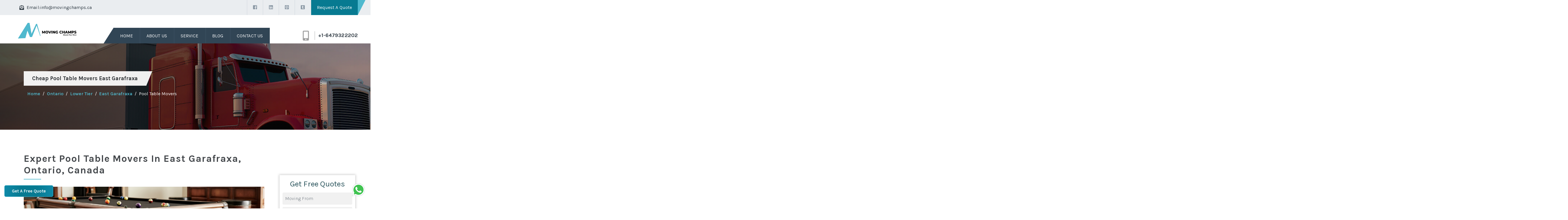

--- FILE ---
content_type: text/html; charset=UTF-8
request_url: https://movingchamps.ca/ontario/lower-tier/east-garafraxa/pool-table-movers-east-garafraxa/
body_size: 21067
content:
<!DOCTYPE html>
<html lang="en">
   <head>
      
<base href="https://movingchamps.ca/">

<!-- Required meta tags -->
<meta charset="utf-8">
<!--[if IE]> <meta http-equiv="X-UA-Compatible" content="IE=edge,chrome=1"><![endif]-->
<meta name="viewport" content="width=device-width, initial-scale=1, shrink-to-fit=no">

<!-- CSS only -->
<link rel="stylesheet" href="https://movingchamps.ca/assets/css/bootstrap.min.css">
<link rel="stylesheet" href="https://code.jquery.com/ui/1.12.1/themes/base/jquery-ui.css">

<link rel="stylesheet" href="https://movingchamps.ca/assets/css/custom.css">
<!-- <link href="https://fonts.googleapis.com/css?family=Karla:400,700italic,700,400italic" rel="stylesheet" type="text/css"> -->
<link href="https://cdn.jsdelivr.net/npm/siiimple-toast/dist/style.css" rel="stylesheet">
<script src="https://cdn.jsdelivr.net/npm/siiimple-toast/dist/siiimple-toast.min.js"></script>
<script>
    window.toast = window.siiimpleToast;
</script>


<meta name="DC.title" content="Moving Champs Canada">
<meta name="geo.region" content="CA-ON">
<meta name="geo.placename" content="Old Toronto">
<meta name="geo.position" content="43.653482;-79.383935">
<meta name="ICBM" content="43.653482, -79.383935">
<meta name="google-site-verification" content="2RWcICXpRPjEICMJl-OTKXhDdsx3gMU1csd6IGz-14Y">

<link rel="apple-touch-icon" sizes="57x57" href="https://movingchamps.ca/assets/images/favicon/apple-icon-57x57.png">
<link rel="apple-touch-icon" sizes="60x60" href="https://movingchamps.ca/assets/images/favicon/apple-icon-60x60.png">
<link rel="apple-touch-icon" sizes="72x72" href="https://movingchamps.ca/assets/images/favicon/apple-icon-72x72.png">
<link rel="apple-touch-icon" sizes="76x76" href="https://movingchamps.ca/assets/images/favicon/apple-icon-76x76.png">
<link rel="apple-touch-icon" sizes="114x114" href="https://movingchamps.ca/assets/images/favicon/apple-icon-114x114.png">
<link rel="apple-touch-icon" sizes="120x120" href="https://movingchamps.ca/assets/images/favicon/apple-icon-120x120.png">
<link rel="apple-touch-icon" sizes="144x144" href="https://movingchamps.ca/assets/images/favicon/apple-icon-144x144.png">
<link rel="apple-touch-icon" sizes="152x152" href="https://movingchamps.ca/assets/images/favicon/apple-icon-152x152.png">
<link rel="apple-touch-icon" sizes="180x180" href="https://movingchamps.ca/assets/images/favicon/apple-icon-180x180.png">
<link rel="icon" type="image/png" sizes="192x192" href="https://movingchamps.ca/assets/images/favicon/android-icon-192x192.png">
<link rel="icon" type="image/png" sizes="32x32" href="https://movingchamps.ca/assets/images/favicon/favicon-32x32.png">
<link rel="icon" type="image/png" sizes="96x96" href="https://movingchamps.ca/assets/images/favicon/favicon-96x96.png">
<link rel="icon" type="image/png" sizes="16x16" href="https://movingchamps.ca/assets/images/favicon/favicon-16x16.png">
<link rel="manifest" href="https://movingchamps.ca/assets/images/favicon/manifest.json">
<meta name="msapplication-TileColor" content="#ffffff">
<meta name="msapplication-TileImage" content="https://movingchamps.ca/assets/images/favicon/ms-icon-144x144.png">
<meta name="theme-color" content="#ffffff">

<link rel="canonical" href="https://movingchamps.ca/ontario/lower-tier/east-garafraxa/pool-table-movers-east-garafraxa/">
<link rel="alternate" href="https://movingchamps.ca/ontario/lower-tier/east-garafraxa/pool-table-movers-east-garafraxa/" hreflang="en-CA">
<link rel="alternate" href="https://movingchamps.ca/ontario/lower-tier/east-garafraxa/pool-table-movers-east-garafraxa/" hreflang="x-default">













<!-- Google Tag Manager -->
<script>
    (function(w, d, s, l, i) {
        w[l] = w[l] || [];
        w[l].push({
            'gtm.start': new Date().getTime(),
            event: 'gtm.js'
        });
        var f = d.getElementsByTagName(s)[0],
            j = d.createElement(s),
            dl = l != 'dataLayer' ? '&l=' + l : '';
        j.async = true;
        j.src =
            'https://www.googletagmanager.com/gtm.js?id=' + i + dl;
        f.parentNode.insertBefore(j, f);
    })(window, document, 'script', 'dataLayer', 'GTM-W543FPGC');
</script>
<!-- End Google Tag Manager -->      <title>Expert Billiard / Pool Table Movers East Garafraxa | Moving Champs</title>
      <meta name="description" content="Moving a billiard table or a pool table is a systematic process and should be done by expert pool table movers only. Contact Moving Champs pool table movers in East Garafraxa, we ensure the overall safety.">
      <meta name="keywords" content="Pool Table Moving East Garafraxa, East Garafraxa Pool Table Movers, Billiard Table Movers East Garafraxa, Pool Table Moving Service, Pool Table Moving, Pool Table Removal, Pool Table Moving Company East Garafraxa">
      <meta property="og:type" content="website" />
      <meta property="og:url" content="https://movingchamps.ca/ontario/lower-tier/east-garafraxa/pool-table-movers-east-garafraxa/" />
      <meta property="og:site_name" content="Moving Champs East Garafraxa" />
      <meta property="og:title" content="Expert Billiard / Pool Table Movers East Garafraxa | Moving Champs" />
      <meta property="og:description" content="Moving a billiard table or a pool table is a systematic process and should be done by expert pool table movers only. Contact Moving Champs pool table movers in East Garafraxa, we ensure the overall safety." />
      <meta property="og:image" content="https://movingchamps.ca/assets/images/pool-table-movers-in-canada.jpg" />
      <meta name="twitter:card" content="summary" />
      <meta name="twitter:title" content="Expert Billiard / Pool Table Movers East Garafraxa | Moving Champs" />
      <meta name="twitter:description" content="Moving a billiard table or a pool table is a systematic process and should be done by expert pool table movers only. Contact Moving Champs pool table movers in East Garafraxa, we ensure the overall safety." />
      <meta name="twitter:image" content="https://movingchamps.ca/assets/images/pool-table-movers-in-canada.jpg" />
   </head>
   <body>
      <div class="wrapper">
         <!-- Google Tag Manager (noscript) -->
<noscript><iframe src="https://www.googletagmanager.com/ns.html?id=GTM-W543FPGC"
      height="0" width="0" style="display:none;visibility:hidden"></iframe></noscript>
<!-- End Google Tag Manager (noscript) -->

<header class="header">
   <!--start primary-header-->
   <div class="primary-header">
      <!--start container -->
      <div class="container">
         <div class="row">
            <div class="col-sm-6 d-flex align-items-center header-div1"><i class="fas fa-envelope-open-text"></i>
               <span>Email:</span> <a title="Moving Champs Contact  Email" href="mailto:info@movingchamps.ca">info@movingchamps.ca</a>
            </div>
            <div class="col-sm-6 d-flex justify-content-end align-items-center header-div2">
               <ul class="d-flex">
                  <li><a target="_blank" title="Moving Champs Facebook Page" href="https://www.facebook.com/movingchampscanada/"> <i class="fab fa-facebook-square"></i></a></li>
                  <li><a target="_blank" title="Moving Champs LinkedIn Account" href="https://www.linkedin.com/company/moving-champs-canada/"><i class="fab fa-linkedin"></i></a></li>
                  <li><a target="_blank" title="Moving Champs Pinterest Account" href="https://in.pinterest.com/movingchampscanada/"><i class="fab fa-pinterest-square"></i></a></li>
                  <li><a target="_blank" title="Moving Champs Tumblr Account" href="https://www.tumblr.com/movingchampscanada" /><i class="fab fa-tumblr-square"></i></a></li>
                  <!--li req-btn start-->
                  <li class="req-btn">
                     <div>
                        <a title="Request Free Moving Quotes" href="#" data-toggle="modal" data-target=".bd-example-modal-sm" class>Request A Quote</a>
                     </div>
                  </li>
                  <!--li req-btn end-->
               </ul>
            </div>
         </div>
      </div>
      <!--end container -->
   </div>
   <!--end primary-header-->
   <!--start main header-->
   <div class="main-header me_sticky">
      <div class="container mycontainer">
         <!--row start-->
         <div class="row">
            <!-- col 12 call section start-->
            <div class="col-12">
               <div class="call-header">
                  <ul>
                     <li class="mobile-icon"> <i class="fas fa-mobile-alt"></i></li>
                     <!-- <li> -->
                     <!-- <span class="transport">CALL US NOW FOR</span> -->
                     <!-- <span></span> -->
                     <!-- MOVING SERVICES -->
                     <!-- </li> -->
                     <li class="call-line"></li>
                     <li class="mobile-no">
                        <a title="Moving Champs Contact Number" href="tel:06479322202">+1-6479322202</a>
                     </li>
                  </ul>
               </div>
            </div>
            <!-- col 12 call section end-->
            <!-- col 12 3-9 call section start-->
            <div class="myclass">
               <div class="row">
                  <div class="col-6 col-sm-6 col-md-3 col-lg-3 mycolumn1">
                     <a title="Moving Champs Logo" href="https://movingchamps.ca/"> <img src="https://movingchamps.ca/assets/images/moving-champs-logo.png" alt="Moving Champs Logo" title="Moving Champs Logo" class="img-logo img-fluid"></a>
                  </div>
                  <!-- <div class="col-4 col-sm-6  d-md-none d-lg-none phone-number p-0 m-0 d-flex align-items-center">
                     <a href="tel:06479322202" title="Moving Champs Contact Number"> 06479322202</a>
                  </div> -->
                  <div class="col-2  col-sm-3 col-sm-6 col-md-6 col-lg-6  d-flex align-items-center justify-content-end mycolumn3">
                     <!--phone menu bar start-->
                     <div class="menu-bar">
                        <i class="fas fa-bars" data-bs-toggle="modal" data-bs-target="#exampleModal20"></i>
                        <!-- Button trigger modal -->
                        <!-- Modal -->
                        <div class="modal" id="exampleModal20">
                           <div class="modal-dialog modal-fullscreen">
                              <div class="modal-content">
                                 <div class="menu-close-btn">
                                    <button type="button" class="btn-close btn-close-white" data-bs-dismiss="modal" aria-label="Close"></button>
                                 </div>
                                 <div class="modal-body">
                                    <ul>
                                       <li><a title="Moving Champs Canada Homepage" href="https://movingchamps.ca/">Home</a></li>
                                       <li><a title="About Moving Champs Canada" href="https://movingchamps.ca/about-us/">About Us</a></li>
                                       <li>
                                          <a title="Professional Moving Services In Canada" href="https://movingchamps.ca/services/" data-bs-toggle="collapse" data-bs-target="#collapseOne" aria-expanded="false" aria-controls="collapseOne" class="margin">Moving Services <i class="fas fa-chevron-down"></i></a>
                                          <div class="accordion mobile-dropdown" id="accordionExample">
                                             <div class="accordion-item">
                                                <div id="collapseOne" class="accordion-collapse collapse" data-bs-parent="#accordionExample">
                                                   <div class="accordion-body">
                                                      <ul>

                                                         <li><a title="Condo Movers In Canada" href="https://movingchamps.ca/services/condo-movers-in-canada/">Condo Movers</a></li>
                                                         <li><a title="Two Men And A Truck Canada" href="https://movingchamps.ca/services/two-men-and-a-truck-in-canada/">Two Men And A Truck</a></li>
                                                         <li><a title="Inter Provincial Movers In Canada" href="https://movingchamps.ca/services/inter-provincial-movers-in-canada/">Inter Provincial Movers</a></li>
                                                         <li><a title="Furniture Movers In Canada" href="https://movingchamps.ca/services/furniture-movers-in-canada/">Furniture Movers</a></li>
                                                         <li><a title="House Movers In Canada" href="https://movingchamps.ca/services/house-movers-in-canada/">House Movers</a></li>
                                                         <li><a title="Last Minute Movers In Canada" href="https://movingchamps.ca/services/last-minute-movers-in-canada/">Last Minute Movers</a></li>
                                                         <li><a title="Man With Van In Canada" href="https://movingchamps.ca/services/man-with-van-in-canada/">Man With Van</a></li>
                                                         <li><a title="Office Movers In Canada" href="https://movingchamps.ca/services/office-movers-in-canada/">Office Movers</a></li>
                                                         <li><a title="Packing Services In Canada" href="https://movingchamps.ca/services/packing-services-in-canada/">Packing & Unpacking Services</a></li>
                                                         <li><a title="Piano Movers In Canada" href="https://movingchamps.ca/services/piano-movers-in-canada/">Piano Movers</a></li>
                                                         <li><a title="Pool Table Movers In Canada" href="https://movingchamps.ca/services/pool-table-movers-in-canada/">Pool Table Movers</a></li>
                                                         <li><a title="Single Item Movers In Canada" href="https://movingchamps.ca/services/single-item-movers-in-canada/">Single Item Movers</a></li>
                                                         <li><a title="Specialty Movers In Canada" href="https://movingchamps.ca/services/specialty-move-in-canada/">Specialty Move</a></li>
                                                         <li><a title="Storage Services In Canada" href="https://movingchamps.ca/services/storage-services-in-canada/">Storage</a></li>
                                                         <li><a href="https://movingchamps.ca/services/car-moving-services-in-canada/">Car Moving Services</a></li>
                                                         <li><a href="https://movingchamps.ca/services/container-moving-services-in-canada/">Container Moving Services</a></li>
                                                         <li><a title="Cleaning Services In Canada" href="https://movingchamps.ca/services/cleaning-services-in-canada/">Cleaning Services</a></li>
                                                         <li><a title="White Glove Delivery Canada" href="https://movingchamps.ca/services/white-glove-delivery-services/">White Glove Delivery</a></li>
                                                         <li><a title="High End Moving Service In Canada" href="https://movingchamps.ca/services/high-end-moving-service/">High End Moving Service</a></li>
                                                         <li><a title="Antique Moving Services In Canada" href="https://movingchamps.ca/services/antique-moving-service/">Antique Moving Services</a></li>
                                                         <li><a title="Luxury Moving Services In Canada" href="https://movingchamps.ca/services/luxury-moving-services/">Luxury Moving Services</a></li>
                                                         <li><a title="Cleaning Services In Canada" href="https://movingchamps.ca/services/dump-removal/">Dump Removal</a></li> 

                                                         <li><a title="Cleaning Services In Canada" href="https://movingchamps.ca/services/dump-run/">Dump run</a></li>

                                                         <li><a title="Cleaning Services In Canada" href="https://movingchamps.ca/services/rv-transport-service/">RV Transport Service</a></li>

                                                         <li><a title="Cleaning Services In Canada" href="https://movingchamps.ca/services/student-movers/">Student Movers</a></li>
                                                      </ul>
                                                   </div>
                                                </div>
                                             </div>
                                          </div>
                                       </li>
                                       <li><a title="Moving Champs Blog Page" href="https://movingchamps.ca/blog/">Blog</a></li>
                                       <li><a title="Contact Moving Champs" href="https://movingchamps.ca/contact-us/">Contact Us</a></li>
                                       <li class="mt-4 call-us-now"><a title="Moving Champs Contact Number" href="tel:06479322202">+1-6479322202</a></li>
                                    </ul>
                                 </div>
                              </div>
                           </div>
                        </div>
                     </div>
                     <!-- phone menu bar end -->
                     <!-- desktop nav bar start -->
                     <nav>
                        <ul class="navigation">
                           <li class="active-nav nav-li"><a title="Moving Champs Canada Homepage" href="https://movingchamps.ca/">Home</a></li>
                           <li class="nav-li"><a title="About Moving Champs Canada" href="https://movingchamps.ca/about-us/">About Us</a></li>
                           <li class="sub-menu">
                              <a title="Professional Moving Services In Canada" href="https://movingchamps.ca/services/">Service</a>
                              <ul class="sub-menu-dropdown">

                                 <li><a title="Condo Movers In Canada" href="https://movingchamps.ca/services/condo-movers-in-canada/">Condo Movers</a></li>
                                 <li><a title="Two Men And A Truck Canada" href="https://movingchamps.ca/services/two-men-and-a-truck-in-canada/">Two Men And A Truck</a></li>
                                 <li><a title="Inter Provincial Movers In Canada" href="https://movingchamps.ca/services/inter-provincial-movers-in-canada/">Inter Provincial Movers</a></li>
                                 <li><a title="Furniture Movers In Canada" href="https://movingchamps.ca/services/furniture-movers-in-canada/">Furniture Movers</a></li>
                                 <li><a title="House Movers In Canada" href="https://movingchamps.ca/services/house-movers-in-canada/">House Movers</a></li>
                                 <li><a title="Last Minute Movers In Canada" href="https://movingchamps.ca/services/last-minute-movers-in-canada/">Last Minute Movers</a></li>
                                 <li><a title="Man With Van In Canada" href="https://movingchamps.ca/services/man-with-van-in-canada/">Man With Van</a></li>
                                 <li><a title="Office Movers In Canada" href="https://movingchamps.ca/services/office-movers-in-canada/">Office Movers</a></li>
                                 <li><a title="Packing Services In Canada" href="https://movingchamps.ca/services/packing-services-in-canada/">Packing & Unpacking Services</a></li>
                                 <li><a title="Piano Movers In Canada" href="https://movingchamps.ca/services/piano-movers-in-canada/">Piano Movers</a></li>
                                 <li><a title="Pool Table Movers In Canada" href="https://movingchamps.ca/services/pool-table-movers-in-canada/">Pool Table Movers</a></li>
                                 <li><a title="Single Item Movers In Canada" href="https://movingchamps.ca/services/single-item-movers-in-canada/">Single Item Movers</a></li>
                                 <li><a title="Specialty Movers In Canada" href="https://movingchamps.ca/services/specialty-move-in-canada/">Specialty Move</a></li>
                                 <li><a title="Storage Services In Canada" href="https://movingchamps.ca/services/storage-services-in-canada/">Storage</a></li>
                                 <li><a href="https://movingchamps.ca/services/car-moving-services-in-canada/">Car Moving Services</a></li>
                                 <li><a href="https://movingchamps.ca/services/container-moving-services-in-canada/">Container Moving Services</a></li>
                                 <li><a title="Cleaning Services In Canada" href="https://movingchamps.ca/services/cleaning-services-in-canada/">Cleaning Services</a></li>
                                 <li><a title="White Glove Delivery Canada" href="https://movingchamps.ca/services/white-glove-delivery-services/">White Glove Delivery</a></li>
                                 <li><a title="High End Moving Service In Canada" href="https://movingchamps.ca/services/high-end-moving-service/">High End Moving Service</a></li>
                                 <li><a title="Antique Moving Services In Canada" href="https://movingchamps.ca/services/antique-moving-service/">Antique Moving Services</a></li>
                                 <li><a title="Luxury Moving Services In Canada" href="https://movingchamps.ca/services/luxury-moving-services/">Luxury Moving Services</a></li>


                                 <li><a title="Cleaning Services In Canada" href="https://movingchamps.ca/services/dump-removal/">Dump Removal</a></li>

                                 <li><a title="Cleaning Services In Canada" href="https://movingchamps.ca/services/dump-run/">Dump run</a></li>

                                 <li><a title="Cleaning Services In Canada" href="https://movingchamps.ca/services/rv-transport-service/">RV Transport Service</a></li>

                                 <li><a title="Cleaning Services In Canada" href="https://movingchamps.ca/services/student-movers/">Student Movers</a></li>
                              </ul>
                           </li>
                           <li class="nav-li"><a title="Moving Champs Blog Page" href="https://movingchamps.ca/blog/">Blog</a></li>
                           <li class="nav-li last-nav-li"><a href="https://movingchamps.ca/contact-us/" title="Contact Moving Champs Canada">Contact Us</a></li>
                        </ul>
                     </nav>
                     <!-- desktop nav bar end -->
                  </div>
                  <div class=" col-4  col-sm-3 col-md-3 col-lg-3 d-flex align-items-center justify-content-end mb_btn_right mycolumn">
                     <div class="call-header">
                        <ul style="margin-bottom: 0px; margin-top: 0;">
                           <li class="mobile-icon"> <i class="fas fa-mobile-alt"></i></li>
                           <li class="call-line"></li>
                           <li class="mobile-no">
                              <a title="Moving Champs Contact Number" href="tel:06479322202">+1-6479322202</a>
                           </li>
                        </ul>
                     </div>
                  </div>

               </div>
            </div>
            <!-- col 12 3-9 call section end-->
         </div>
         <!-- row end -->
      </div>
   </div>
   <!--end main header -->
</header>      </div>
      <div>
         <div class="container-fluid">
            <div class="row">
               <div class="banner">
                  <div class="banner-image parallax" >
                     <div class="inner-banner">
                        <div class="container">
                           <div class="row">
                              <div class="inner-btn">
                                 <p>Cheap Pool Table Movers East Garafraxa</p>
                              </div>
                              <nav aria-label="breadcrumb">
                                 <ol class="breadcrumb mt-3">
                                    <li class="breadcrumb-item"><a title="Moving Champs Canada" href="https://movingchamps.ca/">Home</a></li>
                                    <li class="breadcrumb-item"><a title="Moving Services In Ontario" href="https://movingchamps.ca/ontario/">Ontario</a></li>
                                    <li class="breadcrumb-item"><a title="Moving Services In Lower Tier" href="https://movingchamps.ca/ontario/lower-tier/">Lower Tier</a></li>
                                    <li class="breadcrumb-item"><a title="Moving Services In East Garafraxa" href="https://movingchamps.ca/ontario/lower-tier/east-garafraxa/">East Garafraxa</a></li>
                                    <li class="breadcrumb-item active" aria-current="page">Pool Table Movers</li>
                                 </ol>
                              </nav>
                           </div>
                        </div>
                     </div>
                  </div>
               </div>
            </div>
         </div>
      </div>
      <section class="pt-5 pb-5 service-details">
         <div class="container">
            <div class="row">
               <div class="col-md-12 col-lg-9">
                  <div class="about-us">
                     <h1 class="heading1">Expert Pool Table Movers In East Garafraxa, Ontario, Canada</h1>
                  </div>
                  <img src="https://movingchamps.ca/assets/images/pool-table-movers-in-canada.jpg" alt="Pool Table Moving Services East Garafraxa" title="Best Pool Table Movers In East Garafraxa" class="service-detail-img">
                  <div class="mt-5">
                     <p class="lorem">The pool table is a heavy, weighted and oversized item. Moving a pool table is not an easy task and should not be done by unskilled people. The pool table is consists of a type of cloth and fabric that can easily get damaged if not moved carefully. Moving is complicated and typical and includes moving delicate and expensive items. And moving a billiard table is a systematic process that includes disassembling and installation.</p>
                     <p class="lorem">When a move includes a systematic process, it should be done by professional pool table movers in East Garafraxa. Professional movers handle your delicate and expensive material with the utmost care and safety. When we decide to move to a new place, it brings a lot of work together, and we need to do it quickly. But it would be best if you found reliable and professional movers nearby you to relocate your billiard table to a new place. </p>
                     <p class="lorem">Moving Champs is a verified and licenced pool table movers in East Garafraxa that has skilled movers and packers to move the billiard table carefully without damaging the item. Our <a title="Best Specialty Movers in Canada" href="https://movingchamps.ca/services/specialty-move-in-canada/" target="_blank">speciality movers</a> know their work and will complete it carefully and skillfully. Our movers are hardworking and dedicated and keep improving their skills as per the changes in time and services. So if you are moving your pool table to a new place, then hire Moving Champ as your ultimate moving partner throughout the move. We will make your move so uncomplicated and smooth and will delicately handle each part of your pool table without providing it with any damage. </p>
                  </div>
               </div>
               <div class="col-md-12 col-lg-3">
                  <div class="inner-banner-form sticky-form">
   <div class="form-wizard">
      <div class="get-free-quotes">
         <span> Get Free Quotes</span>
      </div>
      <form id="service-form" class="form-container">
         <div class="d-flex">
            <div  style="width:100%"><input required type="text" class="form-control city-input" id="movingFrom" name="pickup" placeholder="Moving From"></div>
            
         </div>
         <div class="d-flex mt-2">
          
            <div style="width:100%"> <input required type="text" class="form-control city-input" id="moving_to" name="drop" placeholder="Moving To"></div>
         </div>
         <div class="d-flex mt-2">
            <div style="width:100%"><input required type="text" class="form-control  required"  name="date_of_move"  id="datepick" placeholder="Date"> 
            </div>
           
         </div>
         <div class="d-flex mt-2">
           
            <div style="width:100%"> <input required type="text" class="form-control required" id="username" name="name" placeholder="Name"></div>
         </div>

         <div class="d-flex mt-2">
            
            <div style="width:100%">
               <input required type="text" class="form-control required" id="sphone" name="phone_number" autocomplete="on" placeholder="Phone">
               <p id="serrphone" style="display:none;"></p>
            </div>
         </div>
         <div class="d-flex mt-2">
           
            <div style="width:100%">
            <input required type="email" class="form-control required" id="semail" name="email" autocomplete="on" placeholder="Email">
                              <p id="serremail" style="display:none;"></p>

            </div>
         </div>
         <div class="d-flex mt-2">
            <!-- <div style="width:100%"> <input required type="text" class="form-control required" id="zcode" name="subject" placeholder="Zip code"></div> -->
            
         </div>
         <div class="d-flex mt-2 ">
          
            <div style="width:100%" >
               <select required style="padding:9px 0px 9px 9px;" class="form-control form-select form-select-lg mb-3 wizard-required " aria-label=".form-select-lg example" name="preffered_time" required>
                  <option value="" selected disabled>Preferred Timing</option>
                  <option value="Early Morning">Early Morning</option>
                  <option value="Late Morning">Late Morning</option>
                  <option value="Afternoon">Afternoon</option>
                  <option value="Evening">Evening</option>
               </select>
            </div>
         </div>
         <div class="d-flex">
            <div style="width:100%">
               <select  required name="type_of_move" class=" form-control form-select form-select-lg mb-3 required" aria-label=".form-select-lg example" required>
                  <option value="" selected disabled>Type of Move</option>
                  <option value="Local Move">Local Move</option>
                  <option value="Long Distance Move">Long Distance Move</option>
                  <option value="Cross State Move">Inter Provincial Move</option>
                     </select>
            </div>
            <div></div>
         </div>
         <div  style="width:100%">
            <div>  <textarea class=" form-control textarea " required placeholder="Enter a message..." required name="message"></textarea></div>
         </div>
         <div class="d-flex mt-2">
            <div>     <button class="form-wizard-next-btn float-right" type="submit">Submit</button>
            </div>
         </div>
      </form>
   </div>
</div>               </div>
            </div>
         </div>
      </section>
      <section class=" service-details services">
         <div class="container">
            <div class="row">
               <div class="col-md-12 mt-3">
                  <div class="about-us mt-5">
                     <h2 class="heading1">How Do Our <span>“Expert East Garafraxa Pool Table Movers”</span> Work?</h2>
                  </div>
                  <div class="mt-4">
                     <p class="bold">Moving a pool table needs proper planning and some measurements and expert hands to move it safely—everything required to be done in a proper way and manner. And there are different types of pool tables, and each of them will need different planning and tools to move. So we have first to make a proper plan to move the billiard table. So let’s discuss some steps on how our expert movers move the pool table, which includes:</p>
                     <div class="service-tick mt-5 mb-5">
                        <ul>
                           <li class="mb-3 d-flex">
                              <div> <i class="far fa-check-circle fa-2x px-3"></i></div>
                              <span><strong>Measurement:</strong> Measurement is essential while moving a billiard table or an oversized item. First, we measure everything, including stairs, hallways, and doorways. Measurement is needed because the billiard table is heavy and oversized, also the passageways and staircase of our homes are pretty tiny and moving that whole billiard table through them become pretty tricky. So we have to make a proper passway to move the billiard table. This will save you a lot of time, and if the passway is short of moving that billiard table, then our movers will look for another passway to move your billiard table.</span>
                           </li>
                           <li class="mb-3 d-flex">
                              <div> <i class="far fa-check-circle fa-2x px-3"></i></div>
                              <span><strong>Gather Essential Tools And Supplies:</strong> Tools and supplies are a necessity in moving. The billiard table can not be moved in one piece, it has to be disassembled first, and then it will be moved easily. East Garafraxa pool table movers have all the information about the necessary tools and pieces of equipment to move and disassemble a billiard table smoothly. They will carry all the necessary tools and pieces of equipment along and will save your time as well as money.</span>
                           </li>
                           <li class="mb-3 d-flex">
                              <div> <i class="far fa-check-circle fa-2x px-3"></i></div>
                              <span><strong>Disassemble, Pack And Load The Billiard Table:</strong> Next, after arranging everything, it's time to start the process of disassembling the pool table. Our pool table movers in East Garafraxa will first disassemble the essential parts of the billiard table and will secure and pack them safely in the boxers to prevent them from any loss. After disassembling, our movers will carefully pack the pool table. After packing, Our East Garafraxa pool table movers will carefully load the pool table parts in the moving truck that our moving company provides you.</span>
                           </li>
                           <li class="mb-3 d-flex">
                              <div> <i class="far fa-check-circle fa-2x px-3"></i></div>
                              <span><strong>Unload The Billiard Table:</strong> After loading, your billiard table will securely be transported to your new place in our well-furnished moving truck. When your billiard table reaches the destination point, our movers will assist you there and help you unload your billiard table. Unloading is as tricky as loading. And unloading a heavy item needs a team of solid movers who will carefully unload your billiard table.</span>
                           </li>
                           <li class="mb-3 d-flex">
                              <div> <i class="far fa-check-circle fa-2x px-3"></i></div>
                              <span><strong>Resembling The Pool Table:</strong> In the last, the left thing resembles the billiard table. Billiard table movers in East Garafraxa will step by step resemble your pool and all its parts. Our expert movers are experienced and skilled and know how to reassemble the disassembled parts of the billiard table. Secure a fixed place for the reassembling of the billiard table because once it is placed, it has again become hard for you to move it to a new place.</span>
                           </li>
                        </ul>
                     </div>
                  </div>
               </div>
            </div>
         </div>
      </section>
            <section>
         <div class="achievement offer-bg2">
            <div class="container">
               <div>
                  <div class="row">
                     <div class="col-sm-12 col-md-8 d-flex align-items-center py-2">
                        <div><h2 class="fs-2 my-4">
                           Successful Record Of Our Movers And Packers In Canada
                        </h2>
                        <div class="row">
                           <div class="col-6 col-sm-6 col-md-3 text-center">
                              <p class="fs-1 fw-bold m-0">450<sup>+</sup></p>
                              <span class="fs-5"> Satisfied Clients</span>
                           </div>
                           <div class="col-6 col-sm-6 col-md-3 text-center mb-3">
                              <p class="fs-1 fw-bold m-0">20<sup>+</sup></p>
                              <span class="fs-5"> Movers And Packers</span>
                           </div>
                           <div class="col-6 col-sm-6 col-md-3 text-center mb-3">
                              <p class="fs-1 fw-bold m-0">500<sup>+</sup></p>
                              <span class="fs-5"> Completed Projects</span>
                           </div>
                           <div class="col-6 col-sm-6 col-md-3 text-center ">
                              <p class="fs-1 fw-bold m-0">10<sup>+</sup></p>
                              <span class="fs-5"> Trucks and Vans</span>
                           </div>
                        </div></div>
                        
                     </div>
                     <div class="col-sm-12 col-md-4 d-none d-md-flex align-items-center ">
                        <img src="https://movingchamps.ca/assets/images/truck_green.png" alt="Moving Truck" class="img-fluid py-4">
                     </div>
                  </div>
               </div>
            </div>
         </div>
      </section>      <section class=" service-details ">
         <div class="container">
            <div class="row">
               <div class="col-md-12 mt-3">
                  <div class="about-us mt-5">
                     <h2 class="heading1">Reasons To Hire Our <span>“Billiard Table Movers”</span> In East Garafraxa</h2>
                  </div>
                  <div class="mt-4">
                     <p class="bold">Many people think that hiring some professional movers will only cost high and consumes some time, and that’s why most people think of moving their heavy billiard table on their own. But here is where they made a mistake, as you have read already how typical moving a billiard table is. Hiring some professional billiard table movers will benefit you in many ways and you will get the best pool table moving services in East Garafraxa. And professional movers will benefit you with a number of things which includes:</p>
                     <div class="service-tick mt-5 mb-5">
                        <div class="row">
                           <div class="col-sm-6">
                              <ul>
                                 <li class="mb-3 d-flex">
                                    <div> <i class="far fa-check-circle fa-2x px-3"></i></div>
                                    <span><strong>Quality Pool Table Moving Services In East Garafraxa:</strong> The first benefit you will get by hiring our most reliable moving services is the quality. You will get a quality moving services in East Garafraxa. <a title="Moving Champs - Best Movers In Canada" href="https://movingchamps.ca/" target="_blank">Moving Champs</a> is reputed as one of the best moving companies in East Garafraxa, and our movers are experts in providing moving services. Our moving company offer our customers the best moving services with their hard work and budget dedication that better suits our customer’s needs.</span>
                                 </li>
                              </ul>
                           </div>
                           <div class="col-sm-6">
                              <ul>
                                 <li class="mb-3 d-flex">
                                    <div> <i class="far fa-check-circle fa-2x px-3"></i></div>
                                    <span><strong>Licenced And Insured Pool Table Movers In East Garafraxa:</strong> Getting services from licenced and insured pool movers will also be beneficial. Moving Champs is a licenced <a title="Pool Table Moving Services In Canada" href="https://movingchamps.ca/services/pool-table-movers-in-canada/" target="_blank">pool table moving company</a>. We have the proper and adequate licence to run a moving company in East Garafraxa. We know the importance of licence and insurance, and hence the first thing we did after deciding to run a company applied for the licence. And our movers are also insured to protect our customers from bearing any losses.</span>
                                 </li>
                              </ul>
                           </div>
                           <div class="col-sm-6">
                              <ul>
                                 <li class="mb-3 d-flex">
                                    <div> <i class="far fa-check-circle fa-2x px-3"></i></div>
                                    <span><strong>Skilled And Dedicated Pool Table Movers In East Garafraxa:</strong> Our billiard table movers in East Garafraxa are skilled and trained. They have gone through a training program held by our company, especially for our movers, so they get the proper skills to move expensive and delicate items because they are hard to move because of their delicacy and weight. Our movers are dedicated to their work and work hard to make our company and our services the most reliable.</span>
                                 </li>
                              </ul>
                           </div>
                           <div class="col-sm-6">
                              <ul>
                                 <li class="mb-3 d-flex">
                                    <div> <i class="far fa-check-circle fa-2x px-3"></i></div>
                                    <span><strong>Proper Knowledge Of Pool Table Moving Equipments:</strong> Knowing the right pieces of equipment is necessary while moving a pool table. That’s why hire our billiard table movers in East Garafraxa and will get the right moving services at your door. And our expert movers have all the knowledge regarding the tools and pieces of equipment used to move a pool table and our movers will bring our tools and pieces of equipment along which will save your cost and time.</span>
                                 </li>
                              </ul>
                           </div>
                        </div>
                     </div>
                  </div>
               </div>
            </div>
         </div>
      </section>
      <section class=" service-details services">
         <div class="container">
            <div class="row">
               <div class="col-md-12 mt-3">
                  <div class="about-us mt-5 mb-5">
                     <h2 class="heading1"><span></span>FAQs | Pool Table Movers In East Garafraxa</h2>
                  </div>
                  <div class="row">
                     <div class="col-md-6 col-sm-6 col-xs-12">
                        <div class="head-wrap">
                           <div class="head">
                              <strong class="question"> Q </strong>
                              <h3 class="h5">What is the difference between a slate tablet and a non-slate table?</h3>
                           </div>
                           <p>Slate tables and non-slate tables will be differentiated based on quality. Usually, quality tables have a bed that is made from Italian slate. Usually, slate is much more durable than a bed and will last longer than it. On the other hand, non-slate contains a bed made from a compressed board. Non-slate tables are usually made for kids and will not last long.</p>
                        </div>
                        <div class="head-wrap">
                           <div class="head">
                              <strong class="question"> Q </strong>
                              <h3 class="h5">What is the expected size of a billiard table?</h3>
                           </div>
                           <p>The standard dimensions of a billiard table are 8 ft (Playfield: 44" X 88"). It is the most common size sold out for both homes and private residences. You can also get a billiard table in a different size, but most people purchase an average 8 ft sized billiard table.</p>
                        </div>
                        <div class="head-wrap">
                           <div class="head">
                              <strong class="question"> Q </strong>
                              <h3 class="h5">Will you move my pool table without disassembling it?</h3>
                           </div>
                           <p>No, a billiard table will not be moved without disassembling. This is because a billiard table is heavy and oversized, and usually, the passageways and staircase of our houses are not so wide to give an open passage for the table. And it is also quite challenging to move a heavy billiard table the way it is. And also, if you try to move your billiard table in one piece, its slate may shift and get cracked during the move. You can send us your querry on our official email id i.e, <a title="Send your email to info@movingchamps.ca" href="mailto:info@movingchamps.ca" target="_blank">info@movingchamps.ca</a> , or you can directly call our customer care number: <a title="Call Moving Champs at +1-6479322202" href="tel:06479322202" target="_blank">+1-6479322202</a> for immediate support.</p>
                        </div>
                     </div>
                     <div class="col-md-6 col-sm-6 col-xs-12">
                        <div class="head-wrap">
                           <div class="head">
                              <strong class="question"> Q </strong>
                              <h3 class="h5">What is the average weight of a billiard table?</h3>
                           </div>
                           <p>Usually, the weight of a pool table is determined by its size. But on an average scale, a billiard table may weigh between 650 and 1,000 pounds. Usually, its weight is determined by its size and the number of slates it contains. The more the number of slates, the more it weighs. And an average weight of a slate is said to be 450 pounds.</p>
                        </div>
                        <div class="head-wrap">
                           <div class="head">
                              <strong class="question"> Q </strong>
                              <h3 class="h5">How much space do you require around a pool table in the room?</h3>
                           </div>
                           <p>A minimum space of 5 feet should be necessary around a pool table in the room. This space is said to be enough to comfortably place and stroke the cue. But an ideal space is stated to be 10 feet to play it comfortably and without any adjustment. </p>
                        </div>
                        <div class="head-wrap">
                           <div class="head">
                              <strong class="question"> Q </strong>
                              <h3 class="h5">Do you offer affordable pool table moving services?</h3>
                           </div>
                           <p>When people read about our services and the type we provide, they think that these are costly and will go out of their budget. But this is not true because the services we provide are of good quality and within our customer’s budget. Our services are cheap, and anyone can bear our services. We believe in making our services affordable for everyone. Our services are obtainable and affordable for everyone, which increases the family of our happy customers.</p>
                        </div>
                     </div>
                  </div>
               </div>
            </div>
         </div>
      </section>
      <section class="user-testimonial pt-5 pb-5  services">
   <div class="container">
      <div class="row">
         <div class="col-xs-12 col-sm-12">
            <div class="about-us">
               <h2 class="heading1">See What <b>Our Customers</b> Say About Us</h2>
            </div>
         </div>
      </div>
      <div class="row">
         <div class="col-sm-12">
            <div id="myCarousel" class="carousel slide" data-ride="carousel">
               <ol class="carousel-indicators">
                  <li data-target="#myCarousel" data-slide-to="0" class="active"></li>
                  <li data-target="#myCarousel" data-slide-to="1"></li>
                  <li data-target="#myCarousel" data-slide-to="2"></li>
               </ol>
               <div class="carousel-inner">
                  <div class="carousel-item active">
                     <div class="row">
                        <div class="col-sm-6">
                           <div class="testimonial-wrapper">
                              <div class="testimonial">Fantastic service from start to finish! The crew was punctual, polite, and treated my belongings like their own. Highly recommended for anyone looking for a reliable moving company.
                              </div>
                              <div class="media">
                                 <img src="https://movingchamps.ca/assets/images/person-3.jpg" class="mr-3" alt="Client Reviews">
                                 <div class="media-body">
                                    <div class="overview">
                                       <div class="name"><b>Jordan P.</b></div>
                                    </div>
                                 </div>
                              </div>
                           </div>
                        </div>
                        <div class="col-sm-6">
                           <div class="testimonial-wrapper">
                              <div class="testimonial">Outstanding moving experience! All moving items are safe and secure. No damage occurred to our valuable belongings during the move.
                              </div>
                              <div class="media">
                                 <img src="https://movingchamps.ca/assets/images/person-4.jpg" class="mr-3" alt="Client Reviews">
                                 <div class="media-body">
                                    <div class="overview">
                                       <div class="name"><b>Daniel</b></div>
                                    </div>
                                 </div>
                              </div>
                           </div>
                        </div>
                     </div>
                  </div>
                  <div class="carousel-item">
                     <div class="row">
                        <div class="col-sm-6">
                           <div class="testimonial-wrapper">
                              <div class="testimonial">A great decision to move with Moving Champs. Best moving company in Toronto and well-qualified movers and packers.
                              </div>
                              <div class="media">
                                 <img src="https://movingchamps.ca/assets/images/person-1.jpg" class="mr-3" alt="Client Reviews">
                                 <div class="media-body">
                                    <div class="overview">
                                       <div class="name"><b>Sophia</b></div>
                                    </div>
                                 </div>
                              </div>
                           </div>
                        </div>
                        <div class="col-sm-6">
                           <div class="testimonial-wrapper">
                              <div class="testimonial">3 bedroom house move. They were friendly and straight to the point. Didn�t waste any time. We would use them again. Everything arrived safely and right on schedule.
                              </div>
                              <div class="media">
                                 <img src="https://movingchamps.ca/assets/images/person-5.jpg" class="mr-3" alt="Client Reviews">
                                 <div class="media-body">
                                    <div class="overview">
                                       <div class="name"><b>Todd</b></div>
                                    </div>
                                 </div>
                              </div>
                           </div>
                        </div>
                     </div>
                  </div>
                  <div class="carousel-item">
                     <div class="row">
                        <div class="col-sm-6">
                           <div class="testimonial-wrapper">
                              <div class="testimonial">This was my first big move, and I was nervous, but Moving Champs exceeded my expectations. The booking process was simple, the movers were friendly, and nothing was damaged. Five stars from me!
                              </div>
                              <div class="media">
                                 <img src="https://movingchamps.ca/assets/images/person-6.jpg" class="mr-3" alt="Client Reviews">
                                 <div class="media-body">
                                    <div class="overview">
                                       <div class="name"><b>Sophia M.</b></div>
                                    </div>
                                 </div>
                              </div>
                           </div>
                        </div>
                        <div class="col-sm-6">
                           <div class="testimonial-wrapper">
                              <div class="testimonial">My interprovincial move was smooth because of Moving Champs. Since their service is excellent, I have booked them a second time. I would highly suggest their service. They truly make moving stress-free and efficient.
                              </div>
                              <div class="media">
                                 <img src="https://movingchamps.ca/assets/images/person-2.jpg" class="mr-3" alt="Client Reviews">
                                 <div class="media-body">
                                    <div class="overview">
                                       <div class="name"><b>Sama</b></div>
                                    </div>
                                 </div>
                              </div>
                           </div>
                        </div>
                     </div>
                  </div>
               </div>
            </div>
         </div>
      </div>
   </div>
</section>      <section class="pt-3 service-details">
   <div class="container">
      <div class="row mb-3">
         <div class="about-us">
            <h2 class="heading1">Do You Have Any Question? <span>Simply Send Us Message</span> </h2>
         </div>
         <div class="col-md-12 col-lg-6 mt-3">
            <div class="inner-banner-form contact-us-form">
               <div class="form-wizard">
                  <div class="get-free-quotes">
                     <!-- <span>CONTACT FORM</span> -->
                  </div>
                  <!-- <div class="avail-discount">
                     Avail upto 10% off by requesting a quote today
                     </div> -->
                  <form id="footer-form">
                     <div class="mb-3">
                        <label for="footer_name" class="form-label"
                           style="color:#fffefe; font-weight:700; text-shadow:1px 1px 2px #6c3f3f;">
                           Your Name *
                        </label>

                        <input type="text" class="form-control" id="footer_name"
                           aria-describedby="emailHelp" required name="name" autocomplete="on">
                     </div>
                     <div class="mb-3">
                        <label for="footer_email" class="form-label"
                           style="color:#fffefe; font-weight:700; text-shadow:1px 1px 2px #6c3f3f;">Email address *</label>
                        <input type="email" class="form-control" id="footer_email"
                           aria-describedby="emailHelp" required name="email" autocomplete="on">
                        <p style="display:none;" id="foerremail"></p>

                     </div>
                     <div class="mb-3">
                        <label for="footer_phone" class="form-label" style="color:#fffefe; font-weight:700; text-shadow:1px 1px 2px #6c3f3f;">
                           Phone Number *</label>
                        <input type="text" class="form-control" id="footer_phone"

                           aria-describedby="emailHelp" required name="phone_number" autocomplete="on">
                        <p style="display:none;" id="foerrphone"></p>

                     </div>
                     <div class="mb-3">
                        <label for="footer_message" class="form-label" style="color:#fffefe; font-weight:700; text-shadow:1px 1px 2px #6c3f3f;">Message *</label>
                        <textarea class="textarea wizard-required bg-gray" placeholder="Enter Your message..." id="footer_message" required name="message"></textarea>
                     </div>
                     <button type="submit" class="btn btn-primary">Submit</button>
                  </form>
               </div>
            </div>
         </div>
         <div class="col-md-12 col-lg-6 contact-head mt-3">
            <div class="responsive-map">
               <iframe
                  src="https://www.google.com/maps/embed?pb=!1m18!1m12!1m3!1d6034619.977125105!2d-115.83223812345034!3d57.972642006412755!2m3!1f0!2f0!3f0!3m2!1i1024!2i768!4f13.1!3m3!1m2!1s0x4b0d03d337cc6ad9%3A0x9968b72aa2438fa5!2sCanada!5e0!3m2!1sen!2sin!4v1639652231442!5m2!1sen!2sin"
                  width="600" height="450" allowfullscreen="" loading="lazy" title="Moving Champs Canada On Google Maps"></iframe>
            </div>
         </div>
      </div>
   </div>
</section>      <footer>
   <div class="footer-section">
      <div class="container">
         <div class="row">
            <div class="col-sm-6 col-md-6 col-lg-3 col-xs-12">
               <h2>ABOUT US</h2>
               <div class="mt-4">
                  <div class="contact-us">
                     <p>Moving Champs Canada is a professional moving company, offering reliable moving services in Canada to help our customers looking for moving services and want to make their move smooth and stress-free. Our professional movers in Canada are well-trained and have gained proper skills to move all types of goods from one place to another.We take pride in our customer service and go the extra mile to make sure your experience is seamless. Our team is always ready to assist you with expert advice, accurate moving estimates, and personalized services.
                     </p>
                     <p>
                        <span>Call us now and get free moving quotes!</span>
                     </p>
                  </div>
               </div>
            </div>
            <div class="col-sm-6 col-md-6 col-lg-3 col-xs-12">
               <h2>SERVICES</h2>
               <div>
                  <div class="quick-list">
                     <ul>

                        <li><a title="Condo Movers In Canada" href="https://movingchamps.ca/services/condo-movers-in-canada/">Condo Movers</a></li>
                        <li><a title="Two Men And A Truck Canada" href="https://movingchamps.ca/services/two-men-and-a-truck-in-canada/">Two Men And A Truck</a></li>
                        <li><a title="Inter Provincial Movers In Canada" href="https://movingchamps.ca/services/inter-provincial-movers-in-canada/">Inter Provincial Movers</a></li>
                        <li><a title="Furniture Movers In Canada" href="https://movingchamps.ca/services/furniture-movers-in-canada/">Furniture Movers</a></li>
                        <li><a title="House Movers In Canada" href="https://movingchamps.ca/services/house-movers-in-canada/">House Movers</a></li>
                        <li><a title="Luxury Moving Services" href="https://movingchamps.ca/services/luxury-moving-services/">Luxury Moving Services</a></li>
                        <li><a title="Last Minute Movers In Canada" href="https://movingchamps.ca/services/last-minute-movers-in-canada/">Last Minute Movers</a></li>
                        <li><a title="Man With Van In Canada" href="https://movingchamps.ca/services/man-with-van-in-canada/">Man With Van</a></li>
                        <li><a title="Office Movers In Canada" href="https://movingchamps.ca/services/office-movers-in-canada/">Office Movers</a></li>
                        <li><a title="Packing Services In Canada" href="https://movingchamps.ca/services/packing-services-in-canada/">Packing & Unpacking Services</a></li>
                        <li><a title="Piano Movers In Canada" href="https://movingchamps.ca/services/piano-movers-in-canada/">Piano Movers</a></li>
                        <li><a href="https://movingchamps.ca/services/car-moving-services-in-canada/">Car Moving Services</a></li>
                        <li><a href="https://movingchamps.ca/services/container-moving-services-in-canada/">Container Moving Services</a></li>
                        <li><a title="Cleaning Services In Canada" href="https://movingchamps.ca/services/cleaning-services-in-canada/">Cleaning Services</a></li>

                     </ul>
                  </div>
               </div>
            </div>
            <div class="col-sm-6 col-md-6 col-lg-3 col-xs-12">
               <h2>QUICK LINKS</h2>
               <div>
                  <div class="quick-list">
                     <ul>
                        <li><a title="Moving Champs Canada Homepage" href="https://movingchamps.ca/">Home</a></li>
                        <li><a title="Professional Moving Services In Canada" href="https://movingchamps.ca/services/">Services</a></li>
                        <li><a title="About Moving Champs Canada" href="https://movingchamps.ca/about-us/">About Us</a></li>
                        <li><a title="Moving Services In Ontario, Canada" href="https://movingchamps.ca/ontario/">Ontario</a></li>
                        <li><a title="Contact Moving Champs Canada" href="https://movingchamps.ca/contact-us/">Contact Us</a></li>
                        <!--<li><a title="Moving Terms And Conditions" href="https://movingchamps.ca/term-and-condition/">Terms and Conditions</a></li>-->
                        <li><a title="Pool Table Movers In Canada" href="https://movingchamps.ca/services/pool-table-movers-in-canada/">Pool Table Movers</a></li>
                        <li><a title="Single Item Movers In Canada" href="https://movingchamps.ca/services/single-item-movers-in-canada/">Single Item Movers</a></li>
                        <li><a title="Specialty Movers In Canada" href="https://movingchamps.ca/services/specialty-move-in-canada/">Specialty Move</a></li>
                        <li><a title="Storage Services In Canada" href="https://movingchamps.ca/services/storage-services-in-canada/">Storage</a></li>
                        <!-- <li><a target="_blank" title="Sitemap XML" href="https://movingchamps.ca/sitemap.xml">Sitemap XML</a></li>
                        <li><a target="_blank" title="Sitemap ROR" href="https://movingchamps.ca/ror.xml">Sitemap ROR</a></li>
                        <li><a target="_blank" title="Sitemap HTML" href="https://movingchamps.ca/sitemap.html">Sitemap HTML</a></li>
                        <li><a target="_blank" title="Sitemap TXT" href="https://movingchamps.ca/sitemap.txt">Sitemap TXT</a></li> -->
                     </ul>
                  </div>
               </div>
            </div>
            <div class="col-sm-6 col-md-6 col-lg-3 col-xs-12">
               <h2>CONTACT US</h2>
               <div class="mt-4">
                  <div class="contact-us">
                     <p><span>Phone : </span> <a title="Moving Champs Contact Number" href="tel:16479322202">+1-6479322202</a></p>
                     <p><span>Email:</span> <a title="Moving Champs Contact Email" href="mailto:info@movingchamps.ca">info@movingchamps.ca</a></p>
                     <h2>FOLLOW US ON</h2>
                     <div>
                        <ul>
                           <li><a target="_blank" title="Moving Champs Facebook Page" href="https://www.facebook.com/movingchampscanada"> <i class="fab fa-facebook-square"></i></a></li>
                           <li><a target="_blank" title="Moving Champs LinkedIn Account" href="https://www.linkedin.com/company/moving-champs-canada/"><i class="fab fa-linkedin"></i></a></li>
                           <li><a target="_blank" title="Moving Champs Pinterest Account" href="https://in.pinterest.com/movingchampscanada/"><i class="fab fa-pinterest-square"></i></a></li>
                           <li><a target="_blank" title="Moving Champs Tumblr Account" href="https://www.tumblr.com/movingchampscanada"><i class="fab fa-tumblr-square"></i></a></li>
                        </ul>
                     </div>
                  </div>
               </div>
            </div>
         </div>
      </div>
   </div>
   <div class="copyright-section">
      <div class="container">
         <div class="row">
            <div class="col-lg-12">
               <p> Copyright© 2018~2026 <a href="https://movingchamps.ca/">Moving Champs Canada</a> | <span>All Rights Reserved</span> <span class="d-none"> Managed By <a href="https://proponenttechnologies.com/" target="_blank" rel="noopener" title="Web And Mobile Application Development Company In India">Proponent Technologies</a> | <a href="https://movingchamps.ca/our-partner-companies/" target="_blank" rel="noopener">Our Partner Companies</a></span></p>
            </div>
         </div>
      </div>
   </div>
</footer>
<!-- footer end -->
<a title="Contact Moving Champs Canada" href="https://api.whatsapp.com/send?phone=16479322202" class="whatsapp" target="_blank"><img src="https://movingchamps.ca/assets/icons/whatsapp.svg" alt="Moving Champs Canada" title="Contact Moving Champs Canada"></a>
<!-- call button -->
<a title="Contact Moving Champs Canada" href="tel:16479322202" class="mr-4 theme-button fbtn1 call"><i class="fas fa-phone fa-rotate-90 mr-2"></i>
   CALL US</a>
<!-- get free quote button -->
<a title="Click For Free Moving Quotes" href="#" class="mr-4 theme-button fbtn2 call " data-toggle="modal" data-target=".bd-example-modal-sm"> Get A
   Free Quote</a>

<!-- mobile bottom -->

<ul class="mobile-bottom-bar">
   <li>
      <button class="quote" data-toggle="modal" data-target=".bd-example-modal-sm">Get A Quote</button>
   </li>
   <li>
      <a href="tel:16479322202" aria-label="phone_nuber" class="phone-numb"><i class="fas fa-phone-volume"></i></a>
   </li>
   <li>
      <a href="https://api.whatsapp.com/send?phone=16479322202" class="whatsapp-bottom" target="_blank"><img class="lazy" loading="lazy" src="https://movingchamps.ca/assets/icons/whatsapp.svg" alt="whatsapp" title="Whatsapp"></a>
   </li>
</ul>

<!-- modal box -->
<div class="modal fade bd-example-modal-sm free-quote" tabindex="-1" role="dialog" aria-hidden="true">
   <div class="modal-dialog d-flex justify-content-center mt-5">
      <div class="modal-content">
         <div class="inner-banner-form">
            <div class="form-wizard">
               <div class="get-free-quotes">
                  <span> Get Free Quotes</span>
                  <i class="far fa-times-circle close" data-dismiss="modal"></i>
               </div>
               <!-- <div class="avail-discount">
                  Avail upto 10% off by requesting a quote today
                  </div> -->
               <form id="modal-form" class="form-container">
                  <div class="d-flex-column">
                     <div><input required type="text" class="form-control city-input" id="movingFrom" name="pickup" placeholder="Moving From"></div>
                     <div class=" mt-2"> <input required type="text" class="form-control city-input" id="moving_to" name="drop" placeholder="Moving To"></div>
                  </div>
                  <div class="d-flex-column">
                     <div class=" mt-2"><input required type="text" class="form-control  required" id="datepick" name="date_of_move" placeholder="Date">

                     </div>
                     <div class=" mt-2"> <input required type="text" class="form-control required" id="username" name="name" placeholder="Name"></div>
                  </div>
                  <div class="d-flex-column mt-2">
                     <div> <input required type="email" class="form-control required" id="memail" name="email" autocomplete="on" placeholder="Email">
                        <p id="merremail" style="display:none;"></p>


                     </div>
                     <div class=" mt-2"> <input required type="text" class="form-control required" id="mphone" name="phone_number" autocomplete="on" placeholder="Phone">
                        <p id="merrphone" style="display:none;"></p>

                     </div>
                  </div>
                  <div class="d-flex-column mt-2">
                     <!-- <div> <input required type="text" class="form-control required" id="zcode" name="subject" placeholder="Zip code"></div> -->
                     <div class="mt-2"> <select required style=" padding:9px 0px 9px 9px;" class="form-control form-select form-select-lg mb-3 wizard-required " aria-label=".form-select-lg example" name="preffered_time" required>
                           <option value="" selected disabled>Preferred Timing</option>
                           <option value="Early Morning">Early Morning</option>
                           <option value="Late Morning">Late Morning</option>
                           <option value="Afternoon">Afternoon</option>
                           <option value="Evening">Evening</option>
                        </select></div>
                  </div>
                  <div class="d-flex mt-2">
                     <div style="width:100%"> <select required name="type_of_move" class=" form-control form-select form-select-lg mb-3 required" aria-label=".form-select-lg example" required>
                           <option value="" selected disabled>Type of Move</option>
                           <option value="Local Move">Local Move</option>
                           <option value="Long Distance Move">Long Distance Move</option>
                           <option value="Cross State Move">Inter Provincial Move</option>

                        </select></div>
                     <div></div>
                  </div>
                  <div style="width:100%">
                     <div> <textarea class=" form-control textarea " required placeholder="Enter a message..." required name="message"></textarea></div>
                  </div>
                  <div class="d-flex mt-2 justify-content-center">
                     <div> <button class="form-wizard-next-btn float-right" type="submit">Submit</button>
                     </div>

                  </div>

               </form>
            </div>
         </div>
      </div>
   </div>
</div>      <script src="https://movingchamps.ca/assets/js/jquery-3.5.1.js" ></script>
<script src="https://movingchamps.ca/assets/js/jquery.validate.min.js" ></script>
<script src="https://code.jquery.com/ui/1.12.1/jquery-ui.min.js" ></script>



<script src="https://movingchamps.ca/assets/js/bootstrap.bundle.min.js" ></script>
<script src="https://movingchamps.ca/assets/js/bootstrap.min.js" ></script>
<script src="https://movingchamps.ca/assets/js/lazysize.min.js" ></script>
<script src="https://movingchamps.ca/assets/js/custom.js" ></script>


<!-- Google tag (gtag.js) -->
<script async src="https://www.googletagmanager.com/gtag/js?id=G-1DTKBZ4TL4"></script>
<script>
  window.dataLayer = window.dataLayer || [];
  function gtag(){dataLayer.push(arguments);}
  gtag('js', new Date());

  gtag('config', 'G-1DTKBZ4TL4');
</script>      <script type="application/ld+json">
         {
           "@context": "https://schema.org/", 
           "@type": "Product", 
           "name": "Pool Table Movers In East Garafraxa",
           "image": "assets/images/pool-table-movers-in-canada.jpg",
           "description": "Moving a billiard table or a pool table is a systematic process and should be done by expert pool table movers only. Contact Moving Champs pool table movers in East Garafraxa, we ensure the overall safety.",
           "brand": {"@type": "Organization","name": "Moving Champs East Garafraxa"},
           "mpn": "#",
           "sku": "#",
           "offers": {
             "@type": "AggregateOffer",
             
             "priceCurrency": "CAD",
             "lowPrice": "75",
             "highPrice": "115",
             "offerCount": "7"
           },
           "aggregateRating": {
             "@type": "AggregateRating",
             "ratingValue": "4.9",
             "bestRating": "5",
             "ratingCount": "5380",
             "reviewCount": "5"
           },
           "review": [
             {
               "@type": "Review",
               "author": {"@type": "Person","name": "Emma"},
               "datePublished": "2022-02-01",
               "description": "I found Moving Champs through google search results, and surprisingly, they will be proven the most reliable pool table movers in East Garafraxa.",
               "name": "Best Pool Table Movers In East Garafraxa",
               "reviewRating": {
                 "@type": "Rating",
                 "bestRating": "5",
                 "ratingValue": "4.9",
                 "worstRating": ".1"
               }
             },
             {
               "@type": "Review",
               "author": {"@type": "Person","name": "Bella"},
               "datePublished": "2022-02-01",
               "description": "I would personally recommend hiring Moving Champs and getting relaxed throughout the move when they do all the hard work for you. They are the best pool table movers in the whole East Garafraxa.",
               "name": "Affordable Pool Table Movers In East Garafraxa",
               "reviewRating": {
                 "@type": "Rating",
                 "bestRating": "5",
                 "ratingValue": "4.9",
                 "worstRating": ".1"
               }
             },
             {
               "@type": "Review",
               "author": {"@type": "Person","name": "Michael"},
               "datePublished": "2022-02-01",
               "description": "Fantastic services! All the movers are very well-trained and skilled and do their work professionally. Very well moving experience and great pool table movers.",
               "name": "Best Pool Table Movers In East Garafraxa",
               "reviewRating": {
                 "@type": "Rating",
                 "bestRating": "5",
                 "ratingValue": "4.9",
                 "worstRating": ".1"
               }
              },
              {
               "@type": "Review",
               "author": {"@type": "Person","name": "Daniel"},
               "datePublished": "2022-02-01",
               "description": "Outstanding moving experience! All moving items are safe and secure. No damage occurred to our valuable belongings during the move.",
               "name": "Affordable Pool Table Movers In East Garafraxa",
               "reviewRating": {
                 "@type": "Rating",
                 "bestRating": "5",
                 "ratingValue": "4.9",
                 "worstRating": ".1"
                 
               }
             },
             {
               "@type": "Review",
               "author": {"@type": "Person","name": "Sophia"},
               "datePublished": "2022-02-01",
               "description": "A great decision to move with Moving Champs. Best moving company in East Garafraxa and well-qualified movers and packers.",
               "name": "Cheap Pool Table Movers In East Garafraxa",
               "reviewRating": {
                 "@type": "Rating",
                 "bestRating": "5",
                 "ratingValue": "4.9",
                 "worstRating": ".1"
                 
               }
               },
             {
               "@type": "Review",
               "author": {"@type": "Person","name": "Benjamin"},
               "datePublished": "2022-02-01",
               "description": "I hired Moving Champs to move my delicate crockery. And they provide me well-furnished moving van along with the best pool table movers.",
               "name": "Best Pool Table Movers In East Garafraxa",
               "reviewRating": {
                 "@type": "Rating",
                 "bestRating": "5",
                 "ratingValue": "4.9",
                 "worstRating": ".1"
               }
             }
           ]
         }
      </script>
      <script type="application/ld+json">
         {
           "@context": "https://schema.org",
           "@type": "FAQPage",
           "mainEntity": [{
             "@type": "Question",
             "name": "What is the difference between a slate tablet and a non-slate table?",
             "acceptedAnswer": {
               "@type": "Answer",
               "text": "Slate tables and non-slate tables will be differentiated based on quality. Usually, quality tables have a bed that is made from Italian slate. Usually, slate is much more durable than a bed and will last longer than it. On the other hand, non-slate contains a bed made from a compressed board. Non-slate tables are usually made for kids and will not last long."
             }
           },{
             "@type": "Question",
             "name": "What is the expected size of a billiard table?",
             "acceptedAnswer": {
               "@type": "Answer",
               "text": "The standard dimensions of a billiard table are 8 ft (Playfield: 44\" X 88\"). It is the most common size sold out for both homes and private residences. You can also get a billiard table in a different size, but most people purchase an average 8 ft sized billiard table."
             }
           },{
             "@type": "Question",
             "name": "Will you move my pool table without disassembling it?",
             "acceptedAnswer": {
               "@type": "Answer",
               "text": "No, A billiard table will not be moved without disassembling. This is because a billiard table is heavy and oversized, and usually, the passageways and staircase of our houses are not so wide to give an open passage for the table. And it is also quite challenging to move a heavy billiard table the way it is. And also, if you try to move your billiard table in one piece, its slate may shift and get cracked during the move."
             }
           },{
             "@type": "Question",
             "name": "What is the average weight of a billiard table?",
             "acceptedAnswer": {
               "@type": "Answer",
               "text": "Usually, the weight of a pool table is determined by its size. But on an average scale, a billiard table may weigh between 650 and 1,000 pounds. Usually, its weight is determined by its size and the number of slates it contains. The more the number of slates, the more it weighs. And an average weight of a slate is said to be 450 pounds."
             }
           },{
             "@type": "Question",
             "name": "How much space do you require around a pool table in the room?",
             "acceptedAnswer": {
               "@type": "Answer",
               "text": "A minimum space of 5 feet should be necessary around a pool table in the room. This space is said to be enough to comfortably place and stroke the cue. But an ideal space is stated to be 10 feet to play it comfortably and without any adjustment."
             }
           },{
             "@type": "Question",
             "name": "Do you offer affordable pool table moving services?",
             "acceptedAnswer": {
               "@type": "Answer",
               "text": "When people read about our services and the type we provide, they think that these are costly and will go out of their budget. But this is not true because the services we provide are of good quality and within our customer’s budget. Our services are cheap, and anyone can bear our services. We believe in making our services affordable for everyone. Our services are obtainable and affordable for everyone, which increases the family of our happy customers."
             }
           }]
         }
      </script>
   </body>
</html>

--- FILE ---
content_type: text/css; charset=utf-8
request_url: https://cdn.jsdelivr.net/npm/siiimple-toast/dist/style.css
body_size: -133
content:
.siiimpleToast{position:absolute;padding:14px 18px;min-width:250px;z-index:999999;border-radius:2px;color:#fff;font-weight:300;white-space:nowrap;user-select:none;opacity:0;box-shadow:0 3px 6px rgba(0,0,0,.16),0 3px 6px rgba(0,0,0,.23);box-sizing:border-box;transform:scale(.5);transition:all .4s ease-out}.siiimpleToast[data-state=default]{background-color:#323232}.siiimpleToast[data-state=success]{background-color:#8bc34a}.siiimpleToast[data-state=alert]{background-color:#d93737}

--- FILE ---
content_type: application/javascript; charset=utf-8
request_url: https://cdn.jsdelivr.net/npm/siiimple-toast/dist/siiimple-toast.min.js
body_size: 1054
content:
parcelRequire=function(e,r,t,n){var i,o="function"==typeof parcelRequire&&parcelRequire,u="function"==typeof require&&require;function f(t,n){if(!r[t]){if(!e[t]){var i="function"==typeof parcelRequire&&parcelRequire;if(!n&&i)return i(t,!0);if(o)return o(t,!0);if(u&&"string"==typeof t)return u(t);var c=new Error("Cannot find module '"+t+"'");throw c.code="MODULE_NOT_FOUND",c}p.resolve=function(r){return e[t][1][r]||r},p.cache={};var l=r[t]=new f.Module(t);e[t][0].call(l.exports,p,l,l.exports,this)}return r[t].exports;function p(e){return f(p.resolve(e))}}f.isParcelRequire=!0,f.Module=function(e){this.id=e,this.bundle=f,this.exports={}},f.modules=e,f.cache=r,f.parent=o,f.register=function(r,t){e[r]=[function(e,r){r.exports=t},{}]};for(var c=0;c<t.length;c++)try{f(t[c])}catch(e){i||(i=e)}if(t.length){var l=f(t[t.length-1]);"object"==typeof exports&&"undefined"!=typeof module?module.exports=l:"function"==typeof define&&define.amd?define(function(){return l}):n&&(this[n]=l)}if(parcelRequire=f,i)throw i;return f}({"epB2":[function(require,module,exports) {
"use strict";var t;function e(t,e){var n=Object.keys(t);if(Object.getOwnPropertySymbols){var r=Object.getOwnPropertySymbols(t);e&&(r=r.filter(function(e){return Object.getOwnPropertyDescriptor(t,e).enumerable})),n.push.apply(n,r)}return n}function n(t){for(var n=1;n<arguments.length;n++){var o=null!=arguments[n]?arguments[n]:{};n%2?e(Object(o),!0).forEach(function(e){r(t,e,o[e])}):Object.getOwnPropertyDescriptors?Object.defineProperties(t,Object.getOwnPropertyDescriptors(o)):e(Object(o)).forEach(function(e){Object.defineProperty(t,e,Object.getOwnPropertyDescriptor(o,e))})}return t}function r(t,e,n){return e in t?Object.defineProperty(t,e,{value:n,enumerable:!0,configurable:!0,writable:!0}):t[e]=n,t}Object.defineProperty(exports,"__esModule",{value:!0}),exports.default=void 0;var o=function(t,e){Object.keys(e).forEach(function(n){t.style[n]=e[n]})},i=function(t,e){Object.keys(e).forEach(function(n){t.setAttribute(n,e[n])})},c=function(t,e){return t.getAttribute(e)},a={defaultOptions:Symbol("defaultOptions"),render:Symbol("render"),show:Symbol("show"),hide:Symbol("hide"),removeDOM:Symbol("removeDOM")},s=(r(t={},a.defaultOptions,{container:"body",class:"siiimpleToast",position:"top|center",margin:15,delay:0,duration:3e3,style:{}}),r(t,"setOptions",function(){var t=arguments.length>0&&void 0!==arguments[0]?arguments[0]:{};return n({},s,r({},a.defaultOptions,n({},this[a.defaultOptions],{},t)))}),r(t,a.render,function(t,e){var r=this,c=arguments.length>2&&void 0!==arguments[2]?arguments[2]:{},s=n({},this[a.defaultOptions],{},c),u=s.class,f=s.position,l=s.delay,d=s.duration,p=s.style,h=document.createElement("div");h.className=u,h.innerHTML=e,i(h,{"data-position":f,"data-state":t}),o(h,p);var O=0;return setTimeout(function(){r[a.show](h,s)},O+=l),setTimeout(function(){r[a.hide](h,s)},O+=d),this}),r(t,a.show,function(t,e){var n,i=e.container,a=e.class,s=e.margin,u=function(t,e){return c(t,"data-position").indexOf(e)>-1},f=document.querySelector(i);f.insertBefore(t,f.firstChild),o(t,(r(n={position:"body"===i?"fixed":"absolute"},u(t,"top")?"top":"bottom","-100px"),r(n,u(t,"left")&&"left","15px"),r(n,u(t,"center")&&"left","".concat(f.clientWidth/2-t.clientWidth/2,"px")),r(n,u(t,"right")&&"right","15px"),n)),o(t,{transform:"scale(1)",opacity:1});var l=s;Array.from(document.querySelectorAll(".".concat(a,'[data-position="').concat(c(t,"data-position"),'"]'))).filter(function(e){return e.parentElement===t.parentElement}).forEach(function(t){o(t,r({},u(t,"top")?"top":"bottom","".concat(l,"px"))),l+=t.offsetHeight+s})}),r(t,a.hide,function(t){var e,n=this,i=function(t,e){return c(t,"data-position").indexOf(e)>-1},s=t.getBoundingClientRect(),u=s.left,f=s.width;o(t,(r(e={},i(t,"left")&&"left","".concat(f,"px")),r(e,i(t,"center")&&"left","".concat(u+f,"px")),r(e,i(t,"right")&&"right","-".concat(f,"px")),r(e,"opacity",0),e));t.addEventListener("transitionend",function e(){n[a.removeDOM](t),t.removeEventListener("transitionend",e)})}),r(t,a.removeDOM,function(t){t.parentElement.removeChild(t)}),r(t,"message",function(t,e){return this[a.render]("default",t,e)}),r(t,"success",function(t,e){return this[a.render]("success",t,e)}),r(t,"alert",function(t,e){return this[a.render]("alert",t,e)}),t),u=s;exports.default=u;
},{}],"nwU6":[function(require,module,exports) {
"use strict";var e=i(require("./main"));function i(e){return e&&e.__esModule?e:{default:e}}window.siiimpleToast=e.default;
},{"./main":"epB2"}]},{},["nwU6"], null)